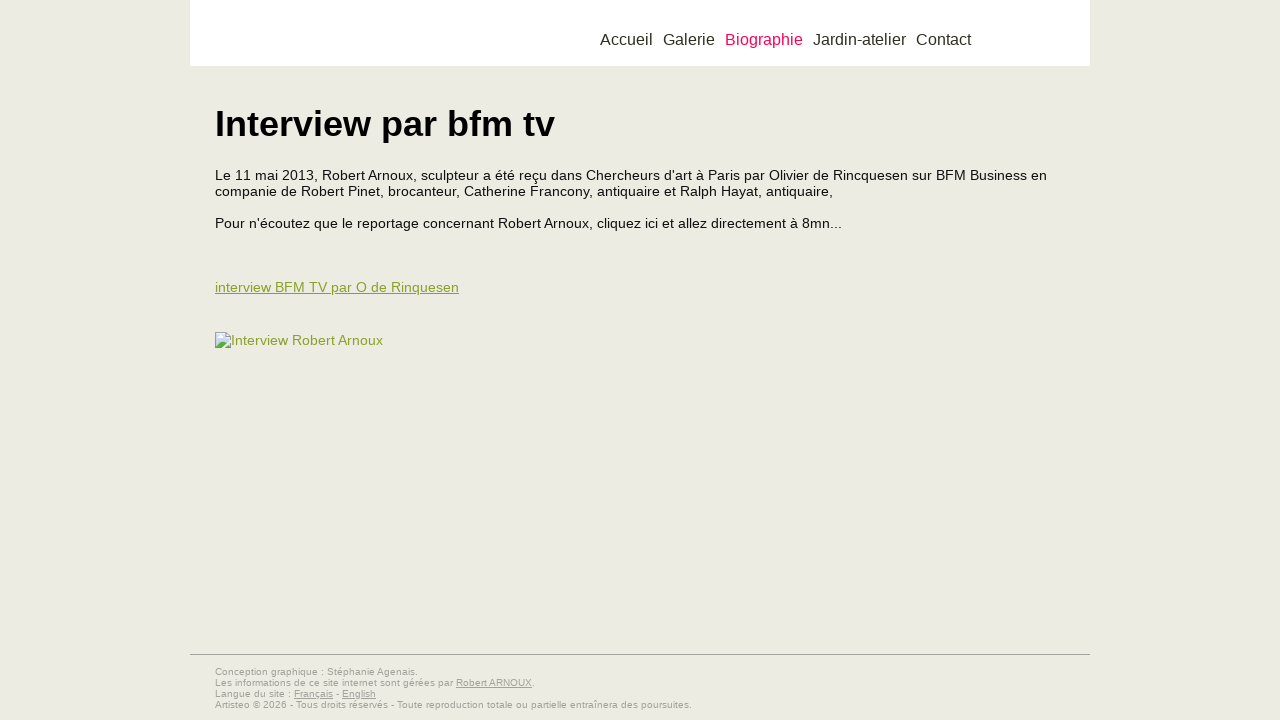

--- FILE ---
content_type: text/html; charset=UTF-8
request_url: https://robertarnoux.artisteo.com/informations/3088-1382
body_size: 2405
content:
<!DOCTYPE HTML PUBLIC "-//W3C//DTD HTML 4.01 Transitional//EN" "https://www.w3.org/TR/html4/loose.dtd">
<html>
<head>
    	<title>Robert ARNOUX - Presse & Médias : Artiste en Sculpture - La chapelle sur dun</title>
	<link rel="SHORTCUT ICON" href="https://www.Artisteo.com/favicon.ico" type="image/x-icon">
	<meta content="text/html; charset=UTF-8" http-equiv="content-type">
	<meta name="keywords" content="ARNOUX Robert,Robert ARNOUX,artiste,artiste La chapelle sur dun,Sculpture,art,oeuvre d'art,oeuvre d'artiste,artiste contemporain,artiste connu,artiste celebre,artiste français">
	<meta name="description" content="Site officiel de l'artiste Robert ARNOUX en sculpture présentant l'artiste, ses oeuvres d'art, ses expositions et son actualité.">
	<meta name="classification" content="Art">
	<meta name="robots" content="index, follow all">
	<meta http-equiv="imagetoolbar" content="no">
	<meta name="copyright" content="Artisteo">
	<meta http-equiv="expires" content="NEVER">
	<meta name="audience" content="Tous">
	<link href="/site.css?v=1&site=103&amp;v=505" rel="stylesheet" type="text/css">
	<link href="/css/jquery.galleryview-3.0-dev.css" rel="stylesheet" type="text/css">
	<script type="text/javascript" src="/scripts/jquery-1.8.2.min.js"></script>
	<script type="text/javascript" src="/scripts/jquery-ui-1.8.23.custom.min.js"></script>
<!--
	<script type="text/javascript" src="/scripts/jquery-1.9.0.js"></script>
	<script type="text/javascript" src="/scripts/jquery-ui-1.10.0.custom.min.js"></script>
-->
	<meta name="viewport" content="width=device-width, initial-scale=1.0, maximum-scale=4.0, minimum-scale=0.3, user-scalable=yes, target-densityDpi=device-dpi" />
</head>
<body ondragstart="return false;" oncontextmenu="return false;">
<script type="text/javascript" src="/scripts/common.js"></script>
<script type="text/javascript" src="/scripts/menu/dynMenu.js"></script>
<script type="text/javascript" src="/scripts/menu/browserdetect.js"></script>
<script type="text/javascript" src="/scripts/site1.js"></script>
<link type="text/css" href="/scripts/jquery-ui-1.8.23.custom.css" rel="stylesheet" />
<div style="position:relative;top:0px;z-index:10;" class="page  anticopie">
	<table id="centerer">
		<tr>
			<td id="emplacement1">
				<div id="content">
				<div id="emplacement2">
				<table>
					<tr onclick="window.location.href='/';" style="cursor:pointer">
						<td id="emplacement3" rowspan="2"><div class="emplacement"><table class="centered"><tr><td><img src="/images/1643.jpg" alt="" width="307" height="67"></td></tr></table></div></td>
						<td id="emplacement4"><div class="emplacement"></div></td>
						<td id="emplacement5" rowspan="2"><div class="emplacement"></div></td>
					</tr>
					<tr>
						<td id="menu_contener"><div class="emplacement"><ul id="menu"><li class="top"><a href="/">Accueil</a></li><li class="top"><a href="javascript:void(0)">Galerie</a><ul><li class="sub"><a href="/oeuvres-art/10-0">Technique fresque</a></li><li class="sub"><a href="/oeuvres-art/282-0">Bronze</a></li><li class="sub"><a href="/oeuvres-art/3063-0">Techniques mixtes</a></li><li class="sub"><a href="/oeuvres-art/4128-0">Tableaux</a></li></ul></li><li class="top current"><a href="javascript:void(0)">Biographie</a><ul><li class="sub"><a href="/parcours/3729-104">Expositions</a></li><li class="sub"><a href="/informations/3118-695">Présentation</a></li><li class="sub"><a href="/articles/3088-0">Presse & Médias</a></li><li class="sub"><a href="/informations/3108-658">Vu par</a></li></ul></li><li class="top"><a href="javascript:void(0)">Jardin-atelier</a><ul><li class="sub"><a href="/informations/4134-1636">Visiter</a></li><li class="sub"><a href="/informations/4171-1671">Expérimenter</a></li><li class="sub"><a href="/informations/4173-1672">Séjourner</a></li></ul></li><li class="top"><a href="/contact/13-0">Contact</a></li><li class="top"><a href="/informations/4194-1682"></a></li></ul><script type="text/javascript">initMenu();</script></div></td>
					</tr>
				</table>
				</div>
				<div id="emplacement7">
				<table>
					<tr>
						<td id="emplacement8"><div class="emplacement"></div></td>
						<td id="emplacement9"><div class="emplacement"></div></td>
						<td id="emplacement10"><div class="emplacement"></div></td>
					</tr>
					<tr>
						<td id="emplacement11"><div class="emplacement"></div></td>
						<td valign="top" id="emplacement12">
							<div class="emplacement">
							<table>
								<tr>
									<td id="emplacement13"><div class="emplacement"></div></td>
								</tr>
								<tr>
									<td valign="top" id="contenu"><div class="emplacement"><div id="album_1382_page_1" class="resizable"><div class="draggable" id="album_1382_titre_1"><div class="cadre_titre titre resizable">Interview par bfm tv</div></div><div class="draggable" id="album_1382_article_1"><div class="cadre_article resizable"><div id="album_1382_cadre_1" class="draggable"><div class="resizable description"><p>Le 11 mai 2013, Robert Arnoux, sculpteur a été reçu dans Chercheurs d'art à Paris par Olivier de Rincquesen sur BFM Business en companie de Robert Pinet, brocanteur, Catherine Francony, antiquaire et Ralph Hayat, antiquaire, <br><br>Pour n'écoutez que le reportage concernant Robert Arnoux, cliquez ici et allez directement à 8mn...<br><br><br><br><a href="http://bfmbusiness.bfmtv.com/mediaplayer/video/robert-pinet-catherine-francony-et-ralph-hayat-dans-chercheurs-d-art-a-paris-11-mai-44-54290.html" rel="nofollow" target="_blank"><u>interview BFM TV par O de Rinquesen</u></a><br><br><br></p><div class="left"><a href="/informations/photo/3088-107410"><img src="https://www.artisteo.com/album/104/1382/b107410.jpg" border="0" width="600" title="Interview Robert Arnoux" alt="Interview Robert Arnoux" id="album_1382_media_107410"></a></div><p></p></div></div></div></div></div><div style="clear:both"></div></div></td>
								</tr>
								<tr>
									<td id="emplacement15"><div class="emplacement"></div></td>
								</tr>
							</table>
							</div>
						</td>
						<td id="emplacement16"><div class="emplacement"></div></td>
					</tr>
					<tr>
						<td id="emplacement17"><div class="emplacement"></div></td>
						<td id="emplacement18"><div class="emplacement"></div></td>
						<td id="emplacement19"><div class="emplacement"></div></td>
					</tr>
				</table>
				</div>
				<div id="emplacement20">
				<table>
					<tr>
						<td id="emplacement21"><div class="emplacement"></div></td>
						<td id="emplacement22"><div class="emplacement"></div></td>
						<td id="emplacement23"><div class="emplacement"></div></td>
					</tr>
				</table>
				</div>
				</div>
				<table id="emplacement24">
					<tr>
						<td>
							<div class="emplacement">
								<table class="centered"><tr><td>
									Conception graphique : Stéphanie Agenais.<br>Les informations de ce site internet sont gérées par <a href="https://www.Artisteo.com/ARNOUX-Robert-104/" title="Plus d'informations sur l'artiste"><u>Robert ARNOUX</u></a>.<br>
Langue du site : <a href="http://fr.robertarnoux.artisteo.com/"><u>Français</u></a> - <a href="http://en.robertarnoux.artisteo.com/"><u>English</u></a><br>									<a href="https://www.Artisteo.com/" title="Réseau social de l'art">Artisteo</a> © 2026 - Tous droits réservés - Toute reproduction totale ou partielle entraînera des poursuites.								</td></tr></table>
							</div>
						</td>
					</tr>
				</table>
			</td>
		</tr>
	</table>
</div>
<script src="https://www.artisteo.com/scripts/anticopie.js" type="text/javascript"></script>
</body>
</html>


--- FILE ---
content_type: text/css;charset=UTF-8
request_url: https://robertarnoux.artisteo.com/site.css?v=1&site=103&v=505
body_size: 4587
content:
@charset "UTF-8";
/*
Propriété de Artisteo.com
Tous droits réservés.
Toute reproduction totale ou partielle entrainera des poursuites pénales.
*/
/*
@media only screen and (max-device-width:409px){body{zoom:0.3;-moz-transform:scale(0.3);-o-transform: scale(0.3);}}
@media only screen and (min-device-width:410px) and (max-device-width:511px){body{zoom:0.4;-moz-transform:scale(0.4);-o-transform: scale(0.4);}}
@media only screen and (min-device-width:512px) and (max-device-width:613px){body{zoom:0.5;-moz-transform:scale(0.5);-o-transform: scale(0.5);}}
@media only screen and (min-device-width:614px) and (max-device-width:716px){body{zoom:0.6;-moz-transform:scale(0.6);-o-transform: scale(0.6);}}
@media only screen and (min-device-width:717px) and (max-device-width:818px){body{zoom:0.7;-moz-transform:scale(0.7);-o-transform: scale(0.7);}}
@media only screen and (min-device-width:819px) and (max-device-width:921px){body{zoom:0.8;-moz-transform:scale(0.8);-o-transform: scale(0.8);}}
@media only screen and (min-device-width:922px) and (max-device-width:1023px){body{zoom:0.9;-moz-transform:scale(0.9);-o-transform: scale(0.9);}}
@media only screen and (min-device-width:1024px) and (max-device-width:1125px){body{zoom:1.0;-moz-transform:scale(1.0);-o-transform: scale(1.0);}}
@media only screen and (min-device-width:1126px) and (max-device-width:1228px){body{zoom:1.1;-moz-transform:scale(1.1);-o-transform: scale(1.1);}}
@media only screen and (min-device-width:1229px) and (max-device-width:1330px){body{zoom:1.2;-moz-transform:scale(1.2);-o-transform: scale(1.2);}}
@media only screen and (min-device-width:1331px) and (max-device-width:1433px){body{zoom:1.3;-moz-transform:scale(1.3);-o-transform: scale(1.3);}}
@media only screen and (min-device-width:1434px) and (max-device-width:1535px){body{zoom:1.4;-moz-transform:scale(1.4);-o-transform: scale(1.4);}}
@media only screen and (min-device-width:1536px) and (max-device-width:1637px){body{zoom:1.5;-moz-transform:scale(1.5);-o-transform: scale(1.5);}}
@media only screen and (min-device-width:1638px) and (max-device-width:1740px){body{zoom:1.6;-moz-transform:scale(1.6);-o-transform: scale(1.6);}}
@media only screen and (min-device-width:1741px) and (max-device-width:1842px){body{zoom:1.7;-moz-transform:scale(1.7);-o-transform: scale(1.7);}}
@media only screen and (min-device-width:1843px) and (max-device-width:2999px) {body{zoom:1.8;-moz-transform:scale(1.8);-o-transform: scale(1.8);}}
@media only screen and (min-device-width:3001px){body{zoom:1.9;-moz-transform:scale(1.9);-o-transform: scale(1.9);}}
*/

body
{
margin:0px;
padding:0px;
padding-top:0px;padding-bottom:0px;padding-left:0px;padding-right:0px;background-image:url('/images/1664.png');background-repeat:repeat-x;background:#ecece2;}
.page
{
background-image:url('/images/1665.png');background-repeat:repeat-y;background-position:center top;}
a {text-decoration:none}
table,td
{
margin:0px;
border-collapse:collapse;
border-spacing:0px;
padding:0px;
}
img
{
margin:0px;
padding:0px;
border:0px solid white;
filter:alpha(opacity=100);
-moz-opacity:1.0;
opacity:1.0;
}
p
{
display:block;
margin:0px;
padding:0px;
}
form
{
margin:0px;
padding:0px;
}
.overflow {white-space:nowrap;overflow:hidden;-o-text-overflow:ellipsis;text-overflow:ellipsis;}
.emplacement
{
width:100%;
height:100%;
}
#centerer
{
height:100%;
vertical-align:top;
padding:0px;
margin-right:auto;margin-left:auto;}
.centered{width:100%;height:100%;}
#emplacement1{z-index:10;padding:0px;vertical-align:top;margin-bottom:auto;margin-top:0px;}
#emplacement1 .emplacement{margin:0px;padding:0px;}
#emplacement1 .emplacement .centered td{}
#emplacement1 a{}
#emplacement1 a:hover{}
#emplacement2{z-index:10;padding:0px;border-top-width:0px;border-style:solid;padding-top:30px;padding-bottom:0px;padding-left:0px;padding-right:0px;width:900px;border-bottom-width:0px;border-left-width:0px;border-right-width:0px;background:#ffffff;}
#emplacement2 .emplacement{margin:0px;padding:0px;}
#emplacement2 .emplacement .centered td{}
#emplacement2 a{}
#emplacement2 a:hover{}
#emplacement3{z-index:10;padding:0px;font-size:12px;font-family:"Svenings", Verdana, Geneva, sans-serif;vertical-align:bottom;margin-bottom:0px;margin-top:auto;}
#emplacement3 .emplacement{margin:0px;padding:0px;border-top-width:0px;border-style:solid;width:310px;margin-right:auto;margin-left:0px;border-bottom-width:0px;border-left-width:0px;border-right-width:0px;}
#emplacement3 .emplacement .centered td{padding-top:0px;padding-bottom:13px;padding-left:0px;padding-right:0px;text-align:left;vertical-align:bottom;}
#emplacement3 a{font-size:12px;font-family:"Svenings", Verdana, Geneva, sans-serif;}
#emplacement3 a:hover{font-size:12px;font-family:"Svenings", Verdana, Geneva, sans-serif;}
#emplacement4{padding:0px;}
#emplacement5{padding:0px;}
#emplacement7{z-index:10;padding:0px;border-top-width:0px;border-style:solid;padding-top:0px;padding-bottom:0px;padding-left:0px;padding-right:0px;border-bottom-width:0px;border-left-width:0px;border-right-width:0px;}
#emplacement7 .emplacement{margin:0px;padding:0px;}
#emplacement7 .emplacement .centered td{}
#emplacement7 a{}
#emplacement7 a:hover{}
#emplacement8{padding:0px;}
#emplacement9{padding:0px;}
#emplacement10{padding:0px;}
#emplacement11{padding:0px;}
#emplacement12{padding:0px;}
#emplacement13{padding:0px;}
#emplacement15{padding:0px;}
#emplacement16{padding:0px;}
#emplacement17{padding:0px;}
#emplacement18{padding:0px;}
#emplacement19{padding:0px;}
#emplacement20{padding:0px;}
#emplacement21{padding:0px;}
#emplacement22{padding:0px;}
#emplacement23{padding:0px;}
#emplacement24{z-index:10;padding:0px;width:900px;margin-right:auto;margin-left:auto;}
#emplacement24 .emplacement{margin:0px;padding:0px;border-top-width:1px;border-color:#a3a39e;border-style:solid;padding-top:6px;padding-bottom:0px;padding-left:0px;padding-right:0px;text-align:left;border-bottom-width:0px;border-left-width:0px;border-right-width:0px;}
#emplacement24 .emplacement .centered td{padding-top:5px;padding-bottom:10px;padding-left:25px;padding-right:25px;}
#emplacement24 .emplacement,#emplacement24 a,#emplacement24 a:hover{font-size:10px;font-family:Arial, Helvetica, sans-serif;color:#a3a39e;}
#emplacement24 a:hover{text-decoration:underline;}
#menu_contener
{
text-align:left;
height:20px;
vertical-align:bottom;
padding-left:90px;}
#menu_contener .emplacement{margin:0px;padding:0px;border-top-width:0px;border-style:solid;padding-top:0px;padding-bottom:0px;padding-left:0px;padding-right:0px;width:590px;height:36px;border-bottom-width:0px;border-left-width:0px;border-right-width:0px;}
.menu
{
display:block;
margin:0px;
padding:0px;
}
.menu ul
{
position:absolute;
display:block;
padding:0px;
margin:0px;
z-index:1000;
}
.menu li ul
{
visibility:hidden;
margin-top:4px;
}
.menu li li ul
{
position:absolute;
margin-left:151px;
margin-top:-19px;
}
.menu li
{
list-style:none;
height:auto;
display:inline;
display/**/:block;
float:none;
float/**/:left;
margin:0px;
padding:0px;
}
.menu li li
{
display:block;
float:none;
}
* html .menu li li
{
display:inline;
}
.menu li.top
{
}
.menu li.top a
{
white-space:nowrap;
height:auto;
display:block;
background-color:transparent;
padding-right:5px;
padding-left:5px;
padding-top:3px;
padding-bottom:3px;
font-weight:normal;
text-decoration:none;
border-top-width:0px;border-style:solid;padding-top:0px;padding-bottom:10px;padding-left:10px;padding-right:0px;font-size:16px;font-family:"Svenings", Verdana, Geneva, sans-serif;color:#2e2e22;border-bottom-width:0px;border-left-width:0px;border-right-width:0px;line-height:20px;}
.menu li.top a:hover
{
font-weight:normal;
text-decoration:none;
border-top-width:0px;border-style:solid;text-decoration:underline;font-size:16px;font-family:"Svenings", Verdana, Geneva, sans-serif;color:#000000;border-bottom-width:0px;border-left-width:0px;border-right-width:0px;line-height:20px;}
.menu li.current a
{
font-weight:normal;
text-decoration:none;
font-size:16px;font-family:"Svenings", Verdana, Geneva, sans-serif;color:#fd0158;line-height:20px;}
.menu li.current a:hover
{
font-weight:normal;
text-decoration:none;
text-decoration:underline;font-size:16px;font-family:"Svenings", Verdana, Geneva, sans-serif;color:#fd0158;line-height:20px;}
.menu li ul
{
text-align:left;
border-top-width:0px;border-style:solid;border-bottom-width:0px;border-left-width:0px;border-right-width:0px;background:#fd0158;}
.menu li.sub a
{
z-index:3000;
white-space:nowrap;
height:auto;
display:block;
background-color:transparent;
padding-right:9px;
padding-left:9px;
padding-top:3px;
padding-bottom:3px;
font-weight:normal;
text-decoration:none;
border-top-width:1px;border-color:#ffffff;border-style:solid;padding-top:5px;padding-bottom:5px;padding-left:10px;padding-right:10px;font-size:14px;font-family:"Svenings", Verdana, Geneva, sans-serif;color:#eeeeee;border-bottom-width:0px;border-left-width:0px;border-right-width:0px;line-height:14px;}
.menu li.sub a:hover
{
font-weight:normal;
text-decoration:none;
border-top-width:1px;border-color:#ffffff;border-style:solid;padding-top:5px;padding-bottom:5px;padding-left:10px;padding-right:10px;font-size:14px;font-family:"Svenings", Verdana, Geneva, sans-serif;color:#ffffff;border-bottom-width:0px;border-left-width:0px;border-right-width:0px;line-height:14px;}

#contenu
{
padding:0px;}
#contenu .emplacement
{
margin:0px;border-top-width:0px;border-style:solid;padding-top:20px;padding-bottom:20px;padding-left:0px;padding-right:0px;width:900px;border-bottom-width:0px;border-left-width:0px;border-right-width:0px;}
.cadre
{
border-top-width:0px;border-style:solid;padding-top:0px;padding-bottom:0px;padding-left:0px;padding-right:0px;margin-left:25px;margin-right:25px;border-bottom-width:0px;border-left-width:0px;border-right-width:0px;}
.cadre_titre
{
clear:both;word-wrap:break-word;white-space:nowrap;overflow:hidden;-o-text-overflow:ellipsis;text-overflow:ellipsis;
border-top-width:0px;border-style:solid;padding-top:10px;padding-bottom:20px;padding-left:25px;padding-right:100px;text-align:left;background-image:url('/images/1687.gif');background-repeat:no-repeat;background-position:right center;margin-top:10px;border-bottom-width:0px;border-left-width:0px;border-right-width:0px;}
.titre,.titre a,.titre a:hover,
.titre h1,.titre h2
{
border-top-width:0px;border-style:solid;font-weight:bold;text-decoration:none;font-size:36px;font-family:"Svenings", Verdana, Geneva, sans-serif;color:#000000;border-bottom-width:0px;border-left-width:0px;border-right-width:0px;line-height:36px;}
.cadre_article h1 {border-top-width:0px;border-style:solid;padding-top:10px;padding-bottom:5px;padding-left:0px;padding-right:0px;border-bottom-width:0px;border-left-width:0px;border-right-width:0px;}
.cadre_article h2 {border-top-width:0px;border-style:solid;padding-top:8px;padding-bottom:4px;padding-left:0px;padding-right:0px;border-bottom-width:0px;border-left-width:0px;border-right-width:0px;}
.cadre_article h3 {border-top-width:0px;border-style:solid;padding-top:6px;padding-bottom:3px;padding-left:0px;padding-right:0px;border-bottom-width:0px;border-left-width:0px;border-right-width:0px;}
.cadre_article h1,.cadre_article h1 a,.cadre_article h1 a:hover {word-wrap:break-word;font-size:42px;font-family:"Svenings", Verdana, Geneva, sans-serif;color:#000000;line-height:42px;margin:0px;}
.cadre_article h2,.cadre_article h2 a,.cadre_article h2 a:hover {word-wrap:break-word;font-size:21px;font-family:"Svenings", Verdana, Geneva, sans-serif;color:#8aa12c;line-height:21px;margin:0px;}
.cadre_article h3,.cadre_article h3 a,.cadre_article h3 a:hover {word-wrap:break-word;font-size:16px;font-family:"Svenings", Verdana, Geneva, sans-serif;color:#000000;line-height:16px;margin:0px;}

.cadre_article big h1,.cadre_article h1 big {border-top-width:0px;border-style:solid;padding-top:0px;padding-bottom:0px;padding-left:0px;padding-right:0px;border-bottom-width:0px;border-left-width:0px;border-right-width:0px;}
.cadre_article big h2,.cadre_article h2 big {border-top-width:0px;border-style:solid;padding-top:0px;padding-bottom:0px;padding-left:0px;padding-right:0px;border-bottom-width:0px;border-left-width:0px;border-right-width:0px;}
.cadre_article big h3,.cadre_article h3 big {border-top-width:0px;border-style:solid;padding-top:0px;padding-bottom:0px;padding-left:0px;padding-right:0px;border-bottom-width:0px;border-left-width:0px;border-right-width:0px;}
.cadre_article h1 big,.cadre_article h1 big a,.cadre_article h1 big a:hover,
.cadre_article big h1,.cadre_article big h1 a,.cadre_article big h1 a:hover {word-wrap:break-word;font-size:12px;font-family:Verdana, Geneva, sans-serif;margin:0px;}
.cadre_article h2,.cadre_article h2 big a,.cadre_article h2 big a:hover,
.cadre_article big h2,.cadre_article big h2 a,.cadre_article big h2 a:hover {word-wrap:break-word;font-size:12px;font-family:Verdana, Geneva, sans-serif;margin:0px;}
.cadre_article h3 big,.cadre_article h3 big a,.cadre_article h3 big a:hover,
.cadre_article big h3,.cadre_article big h3 a,.cadre_article big h3 a:hover {word-wrap:break-word;font-size:12px;font-family:Verdana, Geneva, sans-serif;margin:0px;}


.cadre_article small h1,.cadre_article h1 small {border-top-width:0px;border-style:solid;padding-top:0px;padding-bottom:0px;padding-left:0px;padding-right:0px;border-bottom-width:0px;border-left-width:0px;border-right-width:0px;}
.cadre_article small h2,.cadre_article h2 small {border-top-width:0px;border-style:solid;padding-top:0px;padding-bottom:0px;padding-left:0px;padding-right:0px;border-bottom-width:0px;border-left-width:0px;border-right-width:0px;}
.cadre_article small h3,.cadre_article h3 small {border-top-width:0px;border-style:solid;padding-top:0px;padding-bottom:0px;padding-left:0px;padding-right:0px;border-bottom-width:0px;border-left-width:0px;border-right-width:0px;}
.cadre_article h1 small,.cadre_article h1 small a,.cadre_article h1 small a:hover,
.cadre_article small h1,.cadre_article small h1 a,.cadre_article small h1 a:hover {word-wrap:break-word;font-weight:bold;text-decoration:none;font-size:16px;font-family:Verdana, Geneva, sans-serif;color:#8aa12c;line-height:16px;margin:0px;}
.cadre_article h2,.cadre_article h2 small a,.cadre_article h2 small a:hover,
.cadre_article small h2,.cadre_article small h2 a,.cadre_article small h2 a:hover {word-wrap:break-word;font-weight:bold;text-decoration:none;font-size:14px;font-family:Verdana, Geneva, sans-serif;line-height:14px;margin:0px;}
.cadre_article h3 small,.cadre_article h3 small a,.cadre_article h3 small a:hover,
.cadre_article small h3,.cadre_article small h3 a,.cadre_article small h3 a:hover {word-wrap:break-word;font-weight:bold;text-decoration:none;font-size:13px;font-family:Verdana, Geneva, sans-serif;line-height:13px;margin:0px;}

.titre a:hover,.cadre_article h1 a:hover,.cadre_article h2 a:hover,.cadre_article h3 a:hover {text-decoration:underline;}

.clear
{
clear:both;
}
.media
{
text-align:center;
margin-left:auto;
margin-right:auto;
font-family:verdana,arial,sans-serif;
font-size:13px;
color:#000000;
text-decoration:none;
}
.media a
{
font-family:verdana,arial,sans-serif;
font-size:13px;
color:#000000;
text-decoration:none
}
.media img
{
text-align:center;
margin-left:auto;
margin-right:auto;
}
.description,.sommaire
{
clear:both;
word-wrap:break-word;
margin-left:auto;
margin-right:auto;
border-top-width:0px;border-style:solid;padding-top:0px;padding-bottom:0px;padding-left:0px;padding-right:0px;margin-top:5px;margin-bottom:5px;margin-left:25px;margin-right:25px;border-bottom-width:0px;border-left-width:0px;border-right-width:0px;}
.cadre_article p
{
margin-top:5px;
margin-bottom:5px;
}
.description,.signature,.cadre_article,.cadre_article p,.cadre_article li {text-align:left;font-size:14px;font-family:Arial, Helvetica, sans-serif;color:#111111;}
.description a {font-size:14px;font-family:Arial, Helvetica, sans-serif;color:#8aa12c;}
.description a:hover {text-decoration:underline;font-size:12px;font-family:Arial, Helvetica, sans-serif;color:#8aa12c;}

.cadre_article p big,.cadre_article big p,.cadre_article big li,.cadre_article li big {text-align:left;font-size:13px;font-family:Verdana, Geneva, sans-serif;line-height:13px;}
.description big a {font-size:13px;font-family:Verdana, Geneva, sans-serif;color:#8aa12c;line-height:13px;}
.description big a:hover {font-size:13px;font-family:Verdana, Geneva, sans-serif;color:#8aa12c;line-height:13px;}

.cadre_article p small,.cadre_article small p,.cadre_article small li,.cadre_article li small {text-align:left;font-size:11px;font-family:Verdana, Geneva, sans-serif;color:#000000;line-height:13px;}
.description small a {font-size:11px;font-family:Verdana, Geneva, sans-serif;color:#8aa12c;line-height:11px;}
.description small a:hover {font-size:11px;font-family:Verdana, Geneva, sans-serif;color:#8aa12c;line-height:11px;}

.signature
{
margin-top:5px;
margin-bottom:7px;
padding-right:10px;
text-align:right;
}
.cadre_presentation
{
width:900px;
margin-left:auto;
margin-right:auto;
}
.photo_presentation
{
width:120px;
}
.photo_presentation img
{
margin:10px;
}
.information_liste
{
clear:both;
width:100%;
}
.information_liste ul
{
text-align:center;
margin-left:auto;
margin-right:auto;
padding:0px;
margin-top:0px;
margin-bottom:0px;
border-top-width:0px;border-style:solid;margin-bottom:20px;margin-left:25px;margin-right:25px;border-bottom-width:0px;border-left-width:0px;border-right-width:0px;}
.information_liste ul li
{
list-style:none;
border-top-width:0px;border-style:solid;padding-top:3px;padding-bottom:3px;padding-left:10px;padding-right:10px;text-align:left;margin-bottom:5px;border-bottom-width:0px;border-left-width:0px;border-right-width:0px;background:#ecece2;;
}
.information_liste ul li,.information_liste ul li a
{
font-size:12px;font-family:Arial, Helvetica, sans-serif;color:#000000;;
}
.information_liste ul li a,.information_liste ul li a:hover
{
text-decoration:underline
}
.information_liste ul li table
{
margin-left:auto;
margin-right:auto;
}
div.couleur
{
display:inline;
width:30px;
height:20px;
empty-cells:show;
border:1px solid #aaaaaa;
margin-right:5px;
}
.liste_cadres {clear:both;text-align:center;margin-left:auto;margin-right:auto;border-top-width:0px;border-style:solid;padding-top:0px;padding-bottom:0px;padding-left:0px;padding-right:0px;margin-left:25px;margin-right:25px;border-bottom-width:0px;border-left-width:0px;border-right-width:0px;} /* ok */

.liste_cadres .liste_cadre_simple .liste_cadre_titre,
.liste_cadres .liste_cadre_detail .liste_cadre_titre {text-align:left;}
.liste_cadres .liste_cadre_texte .liste_cadre_titre {text-align:center;}

.liste_cadre_titre_actif,.liste_cadre_titre,.gv_frame .gv_caption {word-wrap:break-word;font-size:13px;font-family:Verdana, Geneva, sans-serif;color:#8aa12c;line-height:18px;} /* ok */
.liste_cadre_titre,.liste_cadre_titre a,.liste_cadre_titre a:hover {font-weight:normal;font-size:13px;font-family:Verdana, Geneva, sans-serif;color:#000000;line-height:18px;} /* ok */
.liste_cadre_titre a:hover {font-weight:normal;text-decoration:underline;font-size:13px;font-family:Verdana, Geneva, sans-serif;color:#000000;line-height:18px;} /* ok */

.liste_cadre_separator {border-right:1px solid black;}
.liste_cadre_separator {border-color:#8aa12c;}

.liste_cadres .liste_cadre,.liste_cadres .liste_cadre_empty {border-top-width:0px;border-style:solid;padding-top:0px;padding-bottom:0px;padding-left:0px;padding-right:0px;margin-top:10px;margin-bottom:10px;margin-left:10px;margin-right:10px;border-bottom-width:0px;border-left-width:0px;border-right-width:0px;background:#ecece2;} /* ok */
.liste_cadres .liste_cadre_empty {border:0px solid black;background:transparent;} /* ok */

.liste_cadres .liste_cadre_detail {width:98%;text-align:left;} /* ok */

.liste_cadres .liste_cadre_simple100,
.liste_cadres .liste_cadre_simple130,
.liste_cadres .liste_cadre_simple210 {display:inline-block;width:46%;text-align:left;}
.liste_cadres .liste_cadre_simple .liste_cadre_col_photo210 {height:150px;overflow:hidden;}
.liste_cadres .liste_cadre_simple100 {min-width:190px;}
.liste_cadres .liste_cadre_simple130 {min-width:220px;}
.liste_cadres .liste_cadre_simple210 {min-width:300px;}

.liste_cadres .liste_cadre_simple_left {float:left;}
.liste_cadres .liste_cadre_simple_right {float:right;}

.liste_cadres .liste_cadre_simple_left {margin-left:0px;margin-right:auto;}
.liste_cadres .liste_cadre_simple_right {margin-left:auto;margin-right:0px;}

.liste_cadres .liste_cadre_photo100 {display:inline-block;width:100px;margin-right:INFpx} /* ok */
.liste_cadres .liste_cadre_photo130 {display:inline-block;width:130px;} /* ok */
.liste_cadres .liste_cadre_photo210 {display:inline-block;width:210px;}
.liste_cadres .liste_cadre_photo210 .liste_cadre_col_photo210 {height:140px;overflow:hidden;}
.liste_cadres .liste_cadre_simple .liste_cadre_col_photo210 div,
.liste_cadres .liste_cadre_photo210 .liste_cadre_col_photo210 div {width:210px;max-height:140px;overflow:hidden;} /* ok */

.liste_cadres .liste_cadre_linear210 {display:inline-block;vertical-align:top;width:px;} /* ok */
.liste_cadres .liste_cadre_linear210 .liste_cadre {margin-bottom:20px;}

.liste_cadres .liste_cadre_col_photo100,
.liste_cadres .liste_cadre_col_photo130,
.liste_cadres .liste_cadre_col_photo210 {text-align:center;vertical-align:middle;padding-top:0px;padding-bottom:0px;padding-left:0px;padding-right:0px;} /* ok */
.liste_cadres .liste_cadre_col_photo100 {width:100px;height:100px;} /* ok */
.liste_cadres .liste_cadre_col_photo130 {width:130px;height:130px;} /* ok */
.liste_cadres .liste_cadre_col_photo210 {width:210px;} /* ok */

.liste_cadres .liste_cadre_col_photo100 img,
.liste_cadres .liste_cadre_col_photo130 img,
.liste_cadres .liste_cadre_col_photo210 img {text-align:center;vertical-align:middle;margin-left:auto;margin-right:auto;} /* ok */
.liste_cadres .liste_cadre_col_photo100 img.special {width:60px;margin-top:20px;margin-bottom:20px;} /* ok */
.liste_cadres .liste_cadre_col_photo130 img.special {width:60px;margin-top:35px;margin-bottom:35px;} /* ok */
.liste_cadres .liste_cadre_col_photo210 img.special {width:70px;margin-top:37px;margin-bottom:43px;} /* ok */

.liste_cadres .liste_cadre_col_photo100 img {max-width:100px;max-height:100px;}
.liste_cadres .liste_cadre_col_photo130 img {max-width:130px;max-height:130px;}
.liste_cadres .liste_cadre_col_photo210 img {max-width:210px;}

/*
.liste_cadres .liste_cadre_detail .liste_cadre_informations100 {width:740px;}
.liste_cadres .liste_cadre_detail .liste_cadre_informations130 {width:710px;}
.liste_cadres .liste_cadre_detail .liste_cadre_informations210 {width:630px;}
*/

.liste_cadres .liste_cadre_texte {display:inline-block;width:30%;min-width:210px;} /* ok */
.liste_cadres .liste_cadre_texte .liste_cadre_informations {vertical-align:middle;text-align:center;height:130px;width:30%;} /* ok */

.liste_cadre_informations {padding-top:2px;padding-bottom:2px;padding-left:5px;padding-right:5px;vertical-align:middle;} /* ok */

table.liste_cadres td.liste_cadre_photo img /* obsolete */
{
text-align:center;
margin-left:auto;
margin-right:auto;
}
.liste_cadre_photo_heart
{
empty-cells:show;
padding:0px;
}
table.liste_cadres td.liste_cadre_photo_normal /* obsolete */
{
width:100px;
text-align:center;
vertical-align:middle;
}
table.liste_cadres td.liste_cadre_photo_panorama /* obsolete */
{
width:210px;
height:100px;
text-align:center;
vertical-align:middle;
}
table.liste_cadres td.liste_cadre_photo_album /* obsolete */
{
width:210px;
text-align:center;
vertical-align:middle;
}
table.liste_cadres td.liste_cadre_photo_album_small /* obsolete */
{
text-align:center;
vertical-align:middle;
}

/* A tester : debut */
.liste_cadre_description,.liste_cadre_description a,.liste_cadre_description a:hover,
.liste_cadre_description h1,.liste_cadre_description h1 a,.liste_cadre_description h1 a:hover,
.liste_cadre_description h2,.liste_cadre_description h2 a,.liste_cadre_description h2 a:hover,
.liste_cadre_description h3,.liste_cadre_description h3 a,.liste_cadre_description h3 a:hover
{
word-wrap:break-word;
font-size:11px;font-family:Verdana, Geneva, sans-serif;color:#000000;}
.liste_cadre_description {padding-top:3px;}
.liste_cadre_description p {margin:0px 0px 10px 0px;padding:0px;}
.liste_cadre_description h1,.liste_cadre_description h2,.liste_cadre_description h3 {font-weight:bold;display:block;}
.liste_cadre_description ul,.liste_cadre_description ol {overflow:hidden;margin:5px 0px 5px 20px;padding:0px;}
.liste_cadre_description li {margin:0px 0px 0px 20px;padding:0px;}
.liste_cadre_description separateur,.liste_cadre_description separator,.liste_cadre_description separador {display:block;width:90%;border-top:1px solid #b0b0b0;margin:10px 0px 10px 0px;}
/*
.liste_cadre_description,.liste_cadre_description p,.liste_cadre_description li {color:#222222;font-size:11px;font-family:Arial,sans-serif;}
.liste_cadre_description a,.liste_cadre_description a:hover {font-size:11px;font-family:Arial,sans-serif;}
.liste_cadre_description a.link_externe,.liste_cadre_description p a.link_externe,.liste_cadre_description li a.link_externe,
.liste_cadre_description a.link_externe:hover,.liste_cadre_description p a.link_externe:hover,.liste_cadre_description li a.link_externe:hover {color:#444444;font-size:11px;font-family:Arial,sans-serif;}
.liste_cadre_description ul,.liste_cadre_description ol {overflow:hidden;margin:5px 0px 5px 20px;padding:0px;}
.liste_cadre_description li {margin:0px 0px 0px 20px;padding:0px;}
.liste_cadre_description h1 {margin:6px 0px 3px 0px;padding:0px 0px 2px 0px;border-bottom:1px solid #bbbbbb;display:block;color:#222222;}
.liste_cadre_description h1,.liste_cadre_description h1 a,.liste_cadre_description h1 a:hover {font-size:13px;font-family:Arial,sans-serif;font-weight:bold;}
.liste_cadre_description h2 {margin:6px 0px 3px 0px;padding:0px 0px 0px 0px;border-bottom:1px dotted #bbbbbb;display:block;color:#222222;}
.liste_cadre_description h2,.liste_cadre_description h2 a.liste_cadre_description h2 a:hover {font-size:12px;font-family:Arial,sans-serif;font-weight:bold;}
.liste_cadre_description h3 {margin:6px 0px 3px 0px;padding:0px 0px 0px 0px;border-bottom:1px dotted #e8e8e8;display:block;color:#222222;}
.liste_cadre_description h3,.liste_cadre_description h3 a.liste_cadre_description h3 a:hover {font-size:11px;font-family:Arial,sans-serif;font-weight:bold;}
.liste_cadre_description separateur,.liste_cadre_description separator,.liste_cadre_description separador {display:block;width:90%;border-top:1px solid #b0b0b0;margin:10px 0px 10px 0px;}
*/
/* A tester : fin */
.pages
{
margin-top:5px;
margin-bottom:5px;
margin-right:0px;margin-left:auto;margin-right:24px;}
.pages ul
{
display:block;
padding:0px;
margin:0px;
}
.pages ul li
{
list-style:none;
height:auto;
display:inline;
display/**/:block;
float:none;
float/**/:left;
display:inline;
text-align:center;
border-top-width:1px;border-color:#cccc99;border-style:solid;margin-top:5px;margin-bottom:5px;margin-left:5px;border-bottom-width:1px;border-left-width:1px;border-right-width:1px;background:#ecece2;}
.pages ul li a
{
white-space:nowrap;
height:auto;
display:block;
padding-top:2px;padding-bottom:2px;padding-left:6px;padding-right:6px;font-size:12px;font-family:Arial, Helvetica, sans-serif;color:#000000;}
.pages ul li a:hover
{
text-decoration:underline;font-size:12px;font-family:Arial, Helvetica, sans-serif;color:#000000;}
.pages ul li.current
{
border-top-width:1px;border-color:#cccc99;border-style:solid;margin-top:5px;margin-bottom:5px;margin-left:5px;border-bottom-width:1px;border-left-width:1px;border-right-width:1px;background:#cccc99;}
.pages ul li a.current
{
padding-top:2px;padding-bottom:2px;padding-left:6px;padding-right:6px;font-size:12px;font-family:Arial, Helvetica, sans-serif;color:#000000;}
.pages ul li a.current:hover
{
text-decoration:underline;font-size:12px;font-family:Arial, Helvetica, sans-serif;color:#000000;}
li.page_precedent
{
}
li.page_suivant
{
}
.formulaire
{

margin-left:auto;
margin-right:auto;
border-top-width:0px;border-style:solid;padding-top:5px;padding-bottom:5px;padding-left:0px;padding-right:0px;margin-bottom:15px;margin-left:25px;margin-right:25px;border-bottom-width:0px;border-left-width:0px;border-right-width:0px;background:#ecece2;}
.formulaire table
{
margin-left:auto;
margin-right:auto;
}
.formulaire_titre
{
vertical-align:middle;
padding-bottom:5px;
padding-right:5px;
font-size:12px;font-family:Arial, Helvetica, sans-serif;}
.formulaire_reponse
{
vertical-align:middle;
padding-bottom:5px;
}
.formulaire_reponse input.text
{
width:300px;
height:20px;
-Moz-User-Select:all;
-webkit-user-select:auto;
-khtml-user-select:auto;
-o-user-select:auto;
user-select:auto;
}
.formulaire_reponse select
{
width:300px;
height:20px
}
.formulaire_reponse textarea
{
width:300px;
height:200px;
-Moz-User-Select:all;
-webkit-user-select:auto;
-khtml-user-select:auto;
-o-user-select:auto;
user-select:auto;
}
.formulaire_reponse input.text, .formulaire_reponse select, .formulaire_reponse textarea
{
border-top-width:1px;border-color:#cccc99;border-style:solid;border-bottom-width:1px;border-left-width:1px;border-right-width:1px;}
.formulaire_bouton
{
text-align:center;
}
.formulaire_bouton input.submit
{
border-top-width:0px;border-style:solid;padding-top:3px;padding-bottom:3px;padding-left:5px;padding-right:5px;font-size:12px;font-family:Arial, Helvetica, sans-serif;color:#000000;border-bottom-width:0px;border-left-width:0px;border-right-width:0px;background:#cccc99;}
.anticopie{-Moz-User-Select:none;-webkit-user-select:none;-khtml-user-select:none;-o-user-select:none;user-select:none;}
#map, #map a
{
font-size:8px;
}
.heart
{
text-align:left;
background-color:white;
padding-left:2px;
padding-right:3px;
font-size:10px;
font-family:verdana;
color:#111111;
}
.cadre_article p a.link_externe,.cadre_article li a.link_externe,.cadre_article p a.link_externe:hover,.cadre_article li a.link_externe:hover {color:#444444;}
.cadre_article ul,.cadre_article ol {overflow:hidden;margin:5px 0px 5px 20px;padding:0px;}
.cadre_article li {margin:0px 0px 0px 20px;padding:0px;}
.sommaire table {min-width:250px;}
.sommaire_bg {background:#f8f8f8;-moz-border-radius:0px 0px 3px 3px;-webkit-border-radius:0px 0px 3px 3px;border-radius:0px 0px 3px 3px;border:0px;behavior:url(/scripts/PIE.php);}
.sommaire .sommaire_titre {padding-right:20px;line-height:20px;text-align:center;background:#d0d0d0;padding-left:50px;color:black;font-size:13px;font-family:Arial,sans-serif;font-weight:bold;-moz-border-radius:3px 3px 0px 0px;-webkit-border-radius:3px 3px 0px 0px;border-radius:3px 3px 0px 0px;border:0px;behavior:url(/scripts/PIE.php);}
.sommaire .sommaire_titre .hide a {float:right;color:#333333;font-size:10px;font-family:verdana;font-weight:normal;text-decoration:underline;}
.sommaire ul {list-style-type:none;margin:0px;padding:0px;}
.sommaire ul ul {margin-left:30px;}
.sommaire li {line-height:18px;}
.sommaire li a {color:#c00000;font-size:13px;font-family:Arial,sans-serif;text-decoration:none;}
.sommaire li a:hover {text-decoration:underline;}
.video_play {position:absolute;margin-top:-30px;margin-left:5px;background:transparent url('https://www.artisteo.com/images/accueil/bouton-play-video.png') no-repeat scroll top right;display:block;height:25px;width:33px;}
.video_play:hover {background-position:bottom right;height:25px;width:33px;}
.absmiddle {vertical-align:middle;display:inline-block;}
.center {margin-left:auto;margin-right:auto;text-align:center;}
.left {float:left;margin-right:5px;margin-bottom:5px;}
.right {float:right;margin-left:5px;margin-bottom:5px;}
.inlineblock {display:inline-block;}
@font-face {font-family:Svenings;src: url('/images/1637.ttf') format('truetype');}
.font1637 {font-family:Svenings;}
@font-face {font-family:font1637;src: url('/images/1637.ttf') format('truetype');}
.font1637 {font-family:Svenings;}


--- FILE ---
content_type: text/css
request_url: https://robertarnoux.artisteo.com/css/jquery.galleryview-3.0-dev.css
body_size: 1177
content:
/* GALLERY LIST */
#diaporama {display:none;z-index:10;}
.gv_galleryWrap {position:relative;font-size:10px;}

/* GALLERY DIV */
.gv_gallery {overflow:hidden;position:relative;}
.gv_imageStore {visibility:hidden;position:absolute;top:-10000px;left:-10000px;}

/*************************************************/
/**   PANEL STYLES								**/
/*************************************************/

.gv_panelWrap {filter:inherit;position:absolute;overflow:hidden;}
.gv_panel-loading {background:url(/css/img-loader.gif) 50% 50% no-repeat #aaa;}
.gv_frame-loading {background:url(/css/img-loader.gif) 50% 50% no-repeat #aaa;}

/* GALLERY PANELS */
.gv_panel {filter:inherit;position:absolute;top:0;left:0;overflow:hidden;z-index:100;}
.gv_panel img {position:absolute;}
.gv_overlay {position:absolute;background:#222;color:white;z-index:200;}
.gv_showOverlay {
	position:absolute;
	width:20px;
	height:20px;
	background:url(/css/themes/light/info.png) #222;
	cursor:pointer;
	z-index:200;
}
.gv_overlay h4 {color:white;margin:10px;font-family:verdana;font-weight:bold;font-size:13px;}
.gv_overlay p {color:white;font-family:verdana;margin:10px;font-size:11px;}
.gv_overlay a {color:white;font-family:verdana;margin:10px;font-size:11px;}
.gv_infobar {
	background:#222;
	padding:0 0.5em;
	line-height:1.5em;
	height:1.5em;
	font-size:10pt;
	font-weight:bold;
	color:white;
	
	position:absolute;
	bottom:0;
	right:0;
	display:none;
	vertical-align:middle;
	z-index:300;
	
}


/*************************************************/
/**   FILMSTRIP STYLES							**/
/*************************************************/

.gv_filmstripWrap {overflow:hidden;position:absolute;}


/* FILMSTRIP */
.gv_filmstrip {margin:0;padding:0;position:absolute;top:0;left:0;}

/* FILMSTRIP FRAMES (contains both images and captions) */
.gv_frame {
	cursor:pointer;
	float:left;
	position:relative;
	margin:0;
	padding:0;
}

/* WRAPPER FOR FILMSTRIP IMAGES */
.gv_frame .gv_thumbnail {position:relative;overflow:hidden !important;}

/* WRAPPER FOR CURRENT FILMSTRIP IMAGE */
.gv_frame.current .gv_thumbnail {}

/* FRAME IMAGES */
.gv_frame img {border:none;position:absolute;}

/* FRAME CAPTION */
.gv_frame .gv_caption {white-space:nowrap;overflow:hidden;-o-text-overflow:ellipsis;text-overflow:ellipsis;height:14px;line-height:14px;text-align:center;font-size:12px;}

/* CURRENT FRAME CAPTION */
.gv_frame.current .gv_caption {}

/* POINTER FOR CURRENT FRAME */
.gv_pointer {
	border-color:black;
}

/* NAVIGATION BUTTONS */
.gv_navWrap {
	text-align:center;
	position:absolute;
}
.gv_navPlay,
.gv_navPause,
.gv_navNext,
.gv_navPrev {
	
	opacity:0.3;
	-moz-opacity:0.3;
	-khtml-opacity:0.3;
	filter:alpha(opacity=30);
	display:-moz-inline-stack;
	display:inline-block;
	zoom:1;
	*display:inline;
	vertical-align:middle;
}
.gv_navPlay:hover,
.gv_navPause:hover,
.gv_navNext:hover,
.gv_navPrev:hover {
	opacity:0.8;
	-moz-opacity:0.8;
	-khtml-opacity:0.8;
	filter:alpha(opacity=80);
}

.gv_panelNavPrev,
.gv_panelNavNext {
	position:absolute;
	display:none;
	opacity:0.50;
	-moz-opacity:0.50;
	-khtml-opacity:0.50;
	filter:alpha(opacity=50);
	z-index:200;
}

.gv_panelNavPrev:hover,
.gv_panelNavNext:hover {
	opacity:0.9;
	-moz-opacity:0.9;
	-khtml-opacity:0.9;
	filter:alpha(opacity=90);
}

.gv_navPlay {
	height:30px;
	width:30px;
	cursor:pointer;
	background:url(/css/themes/dark/play-big.png) top left no-repeat;
}
.gv_navPause {
	height:30px;
	width:30px;
	cursor:pointer;
	background:url(/css/themes/dark/pause-big.png) top left no-repeat;
}
.gv_navNext {
	height:20px;
	width:20px;
	cursor:pointer;
	background:url(/css/themes/dark/next.png) top left no-repeat;
}
.gv_navPrev {
	height:20px;
	width:20px;
	cursor:pointer;
	background:url(/css/themes/dark/prev.png) top right no-repeat;
}
.gv_panelNavNext {
	height:20px;
	width:20px;
	cursor:pointer;
	background:url(/css/themes/dark/panel-next.png) top left no-repeat;
}
.gv_panelNavPrev {
	height:20px;
	width:20px;
	cursor:pointer;
	background:url(/css/themes/dark/panel-prev.png) top right no-repeat;
}

--- FILE ---
content_type: text/javascript
request_url: https://robertarnoux.artisteo.com/scripts/site1.js
body_size: 576
content:
$(document).ready(function()
{
	if  (/mobile/i.test(navigator.userAgent) && !location.hash) // Hide mobile device address bar
		window.scrollTo(0, 1);
/*
	var height_sub = 0;
	$(".autosize").each(function()
	{
		var max = 0;
		var posi = $(this).position();
		var orig = posi.top;
		var is_relative = false;
		$(this).find(".resizable").each(function()
		{
			var pos = $(this).position();
			max = Math.max(max,pos.top+$(this).height()+2);
			if ($(this).css("position") == "relative")
				is_relative = true;
//alert($(this).id+"->"+pos.top+"+"+$(this).height());
		})
		if (is_relative)
		{
			//height_sub += $(this).height() - max;
			$(this).css({height:max+"px",overflow:"hidden"});
			//$(this).find(".cadre_article").css({height:max});
		}
	});
//	if (height_sub != 0)
//		$("#contenu").css({height:($("#contenu").height()-height_sub)+"px",display:"inline-block"}); // ,overflow:"hidden"
*/
	function content_adjust()
	{
		$("#content").css({minHeight:($(window).height()-$('#emplacement24').height())});
		$("#content").css({overflow:"hidden",maxHeight:($('#emplacement24').position().top+$("#emplacement24").height())});
	}
	$(window).resize(function()
	{
		content_adjust();
//		$("#content").css({minHeight:($(window).height()-$('#emplacement24').height())});
//		$("#content").css({maxHeight:($('#emplacement24').position().top+$("#emplacement24").height())});
	});
	setTimeout(content_adjust,500);
});


--- FILE ---
content_type: text/javascript
request_url: https://www.artisteo.com/scripts/anticopie.js
body_size: 392
content:
var isCtrl = false;
var antiout = false;
function anticopie()
{
	//document.oncontextmenu=new Function("return false;");
	$("img").each(function(){this.oncontextmenu=new Function("return false;");});
	document.ondragstart=new Function("return false;");
/*
	document.onkeyup=function(e){(!e) && (e=window.event);var k=(!window.event)?(e.keyCode):(e.which);if (k == 17)isCtrl = false;}
	document.onkeydown=function(e){(!e) && (e=window.event);var k=(e.keyCode)?(e.keyCode):(e.which);if (k == 17)isCtrl=true;else if ((k == 85 || k == 83 || k == 65 || k == 67 || k == 88) && isCtrl)return false;return true;}
*/
	//document.body.className = 'anticopie';
	if (antiout)
	{
		clearTimeout(antiout);
		antiout = false;
	}
}
function authcopie(time)
{
	if (antiout)
	{
		clearTimeout(antiout);
		antiout = false;
	}
	antiout = setTimeout("anticopy();",30000);
	document.oncontextmenu=new Function("return true;");
	document.onkeydown=new Function("return true;");
	document.onkeyup=new Function("return true;");
	document.body.oncontextmenu=new Function("return true;");
	document.body.className = 'authcopie';
}


--- FILE ---
content_type: text/javascript
request_url: https://robertarnoux.artisteo.com/scripts/common.js
body_size: 249
content:
function openup(url)
{
	var largeurPopup = 600;
	var hauteurPopup = 400;
	var positionHonrizontale = (screen.width/2 - largeurPopup/2);
	var positionVerticale = (screen.height/2 - hauteurPopup/2);
	window.open(url ,"","toolbar=no, location=no, directories=no, status=no, scrollbars=yes, resizable=yes, copyhistory=no, left = "+ positionHonrizontale +", top = "+ positionVerticale +", width="+ largeurPopup +", height="+ hauteurPopup +" ");
}